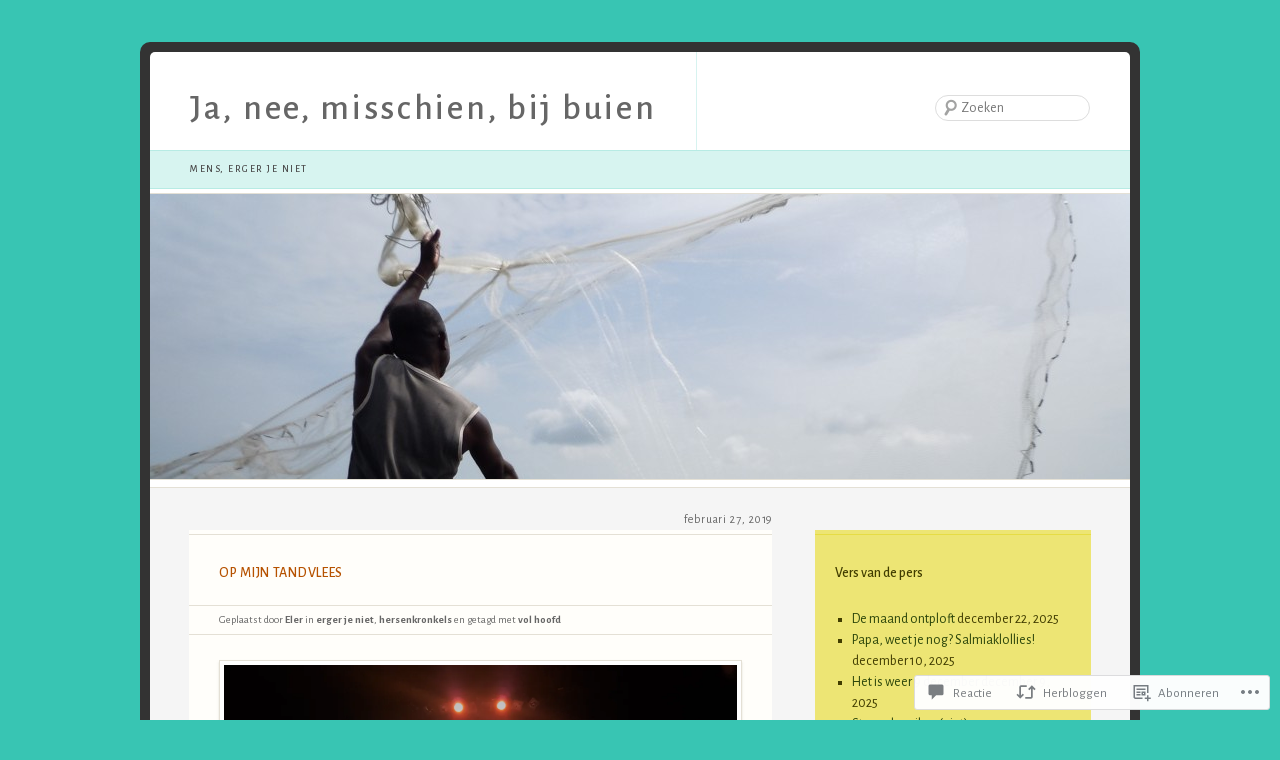

--- FILE ---
content_type: text/javascript; charset=utf-8
request_url: https://www.goodreads.com/review/custom_widget/88133511.Mijn%20leesvoer%2C%20mijn%20brandstof%3A:%20currently-reading?cover_position=&cover_size=small&num_books=5&order=d&shelf=currently-reading&sort=date_added&widget_bg_transparent=&widget_id=88133511_currently_reading
body_size: 998
content:
  var widget_code = '  <div class=\"gr_custom_container_88133511_currently_reading\">\n    <h2 class=\"gr_custom_header_88133511_currently_reading\">\n    <a style=\"text-decoration: none;\" rel=\"nofollow\" href=\"https://www.goodreads.com/review/list/88133511-lieke-rijkx?shelf=currently-reading&amp;utm_medium=api&amp;utm_source=custom_widget\">Mijn leesvoer, mijn brandstof:: currently-reading<\/a>\n    <\/h2>\n      <div class=\"gr_custom_each_container_88133511_currently_reading\">\n          <div class=\"gr_custom_book_container_88133511_currently_reading\">\n            <a title=\"Zorro\" rel=\"nofollow\" href=\"https://www.goodreads.com/review/show/8261828948?utm_medium=api&amp;utm_source=custom_widget\"><img alt=\"Zorro\" border=\"0\" src=\"https://i.gr-assets.com/images/S/compressed.photo.goodreads.com/books/1388630835l/24796._SY75_.jpg\" /><\/a>\n          <\/div>\n          <div class=\"gr_custom_rating_88133511_currently_reading\">\n            <span class=\" staticStars notranslate\"><img src=\"https://s.gr-assets.com/images/layout/gr_red_star_inactive.png\" /><img alt=\"\" src=\"https://s.gr-assets.com/images/layout/gr_red_star_inactive.png\" /><img alt=\"\" src=\"https://s.gr-assets.com/images/layout/gr_red_star_inactive.png\" /><img alt=\"\" src=\"https://s.gr-assets.com/images/layout/gr_red_star_inactive.png\" /><img alt=\"\" src=\"https://s.gr-assets.com/images/layout/gr_red_star_inactive.png\" /><\/span>\n          <\/div>\n          <div class=\"gr_custom_title_88133511_currently_reading\">\n            <a rel=\"nofollow\" href=\"https://www.goodreads.com/review/show/8261828948?utm_medium=api&amp;utm_source=custom_widget\">Zorro<\/a>\n          <\/div>\n          <div class=\"gr_custom_author_88133511_currently_reading\">\n            by <a rel=\"nofollow\" href=\"https://www.goodreads.com/author/show/2238.Isabel_Allende\">Isabel Allende<\/a>\n          <\/div>\n      <\/div>\n      <div class=\"gr_custom_each_container_88133511_currently_reading\">\n          <div class=\"gr_custom_book_container_88133511_currently_reading\">\n            <a title=\"De kunst van gedrag ontwerpen: Ontdek een praktische methode om keuzes en gedrag te sturen\" rel=\"nofollow\" href=\"https://www.goodreads.com/review/show/8080886559?utm_medium=api&amp;utm_source=custom_widget\"><img alt=\"De kunst van gedrag ontwerpen: Ontdek een praktische methode om keuzes en gedrag te sturen\" border=\"0\" src=\"https://i.gr-assets.com/images/S/compressed.photo.goodreads.com/books/1678125844l/123193067._SX50_.jpg\" /><\/a>\n          <\/div>\n          <div class=\"gr_custom_rating_88133511_currently_reading\">\n            <span class=\" staticStars notranslate\"><img src=\"https://s.gr-assets.com/images/layout/gr_red_star_inactive.png\" /><img alt=\"\" src=\"https://s.gr-assets.com/images/layout/gr_red_star_inactive.png\" /><img alt=\"\" src=\"https://s.gr-assets.com/images/layout/gr_red_star_inactive.png\" /><img alt=\"\" src=\"https://s.gr-assets.com/images/layout/gr_red_star_inactive.png\" /><img alt=\"\" src=\"https://s.gr-assets.com/images/layout/gr_red_star_inactive.png\" /><\/span>\n          <\/div>\n          <div class=\"gr_custom_title_88133511_currently_reading\">\n            <a rel=\"nofollow\" href=\"https://www.goodreads.com/review/show/8080886559?utm_medium=api&amp;utm_source=custom_widget\">De kunst van gedrag ontwerpen: Ontdek een praktische methode om keuzes en gedrag te sturen<\/a>\n          <\/div>\n          <div class=\"gr_custom_author_88133511_currently_reading\">\n            by <a rel=\"nofollow\" href=\"https://www.goodreads.com/author/show/29742777.Astrid_Groenewegen\">Astrid Groenewegen<\/a>\n          <\/div>\n      <\/div>\n  <br style=\"clear: both\"/>\n  <center>\n    <a rel=\"nofollow\" href=\"https://www.goodreads.com/\"><img alt=\"goodreads.com\" style=\"border:0\" src=\"https://s.gr-assets.com/images/widget/widget_logo.gif\" /><\/a>\n  <\/center>\n  <noscript>\n    Share <a rel=\"nofollow\" href=\"https://www.goodreads.com/\">book reviews<\/a> and ratings with Lieke, and even join a <a rel=\"nofollow\" href=\"https://www.goodreads.com/group\">book club<\/a> on Goodreads.\n  <\/noscript>\n  <\/div>\n'
  var widget_div = document.getElementById('gr_custom_widget_88133511_currently_reading')
  if (widget_div) {
    widget_div.innerHTML = widget_code
  }
  else {
    document.write(widget_code)
  }
